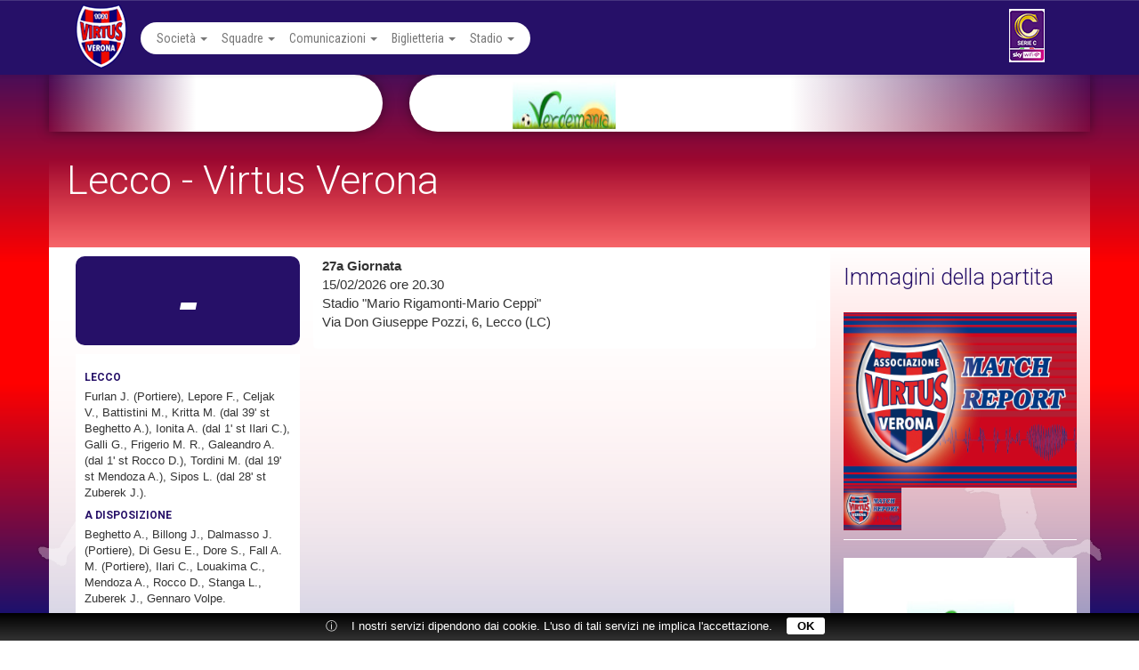

--- FILE ---
content_type: text/html; charset=UTF-8
request_url: https://www.virtusverona.it/icatalog/16364/partita.html
body_size: 8697
content:
<!DOCTYPE html>
<html dir="ltr" lang="it">
<head>
<meta charset="utf-8">
<meta name="viewport" content="width=device-width, initial-scale=1">
<meta name="generator" content="IPORT Copyright (C) 2001-2017 NWBOX S.a.s.">
<script>(function boot(w, fn, uri, deps) {

	var c = 'currentScript',
	source = atob.constructor,
	d = w.document, items = { };

	function boot(event) {
		for (var file in items) { qexec(file); }
		this.removeEventListener(event.type, boot);
	}

	function init() {
		fn.forEach(function(f) { typeof w[f] == 'function' && w[f](); });
	}

	function load(event) {
		var target = event.target,
		uri = target.src || target.href, file,
		files = uri && uri.match(/([-\w.]+)$/g);
		if (files && (file = files[0]) && items[file]) { qexec(file); }
	}

	function ready(callback, uri, depends) {
		uri || (uri = (c in d) ? d[c].src : 'local');
		items[uri] = [ ];
		items[uri].push({
			callback: callback,
			depends: depends
		});
		if (/^(complete|interactive)$/.test(d.readyState)) {
			qexec(uri, { target: { src: uri, nodeName: 'none' }});
		}
	}

	function qexec(uri) {
		var i, l, deps;
		if (items && items[uri]) {
			if ((deps = items[uri][0].depends)) {
				for (i = 0, l = deps.length; l > i; ++i) {
					if (typeof w[deps[i]] != 'function') return;
				}
			}
			while (items[uri][0]) {
				items[uri][0].callback();
				items[uri].shift();
			}
			delete items[uri];
		}
	}

	d.addEventListener('DOMContentLoaded', boot, false);
	w.addEventListener('load', boot, false);
	d.addEventListener('load', load, true);

	var type = Array.isArray(fn) ? 'array' : typeof fn;

	if (type == 'string') fn = [ fn ];
	if (type == 'function') ready(fn, uri, deps);
	if (type == 'array') ready(init, uri, deps); 

	w.ready = ready;

})(this, ['_site_', '_page_', '_main_'], '', [], []);</script>
<title>Lecco - Virtus Verona, partita della Virtus Verona</title>
<meta name="viewport" content="width=device-width, initial-scale=1">
<link rel="canonical" href="https://www.virtusverona.it/icatalog/16364/partita.html">
<link type="image/png" rel="icon" href="/favicon.png">
<link type="image/png" rel="shortcut icon" href="/favicon.png">
<style type="text/css">html,body{margin:0;padding:0}.container,.container-fluid{margin-right:auto;margin-left:auto;padding-right:8px;padding-left:8px}html,body,body *{-webkit-box-sizing:border-box;-moz-box-sizing:border-box;box-sizing:border-box}@media(min-width:768px){.container{width:752px}}@media(min-width:1024px){.container{width:1008px}}@media(min-width:1280px){.container{width:1264px}}.row{margin-right:0;margin-left:0}.col-lg-1,.col-lg-10,.col-lg-11,.col-lg-12,.col-lg-2,.col-lg-3,.col-lg-4,.col-lg-5,.col-lg-6,.col-lg-7,.col-lg-8,.col-lg-9,.col-md-1,.col-md-10,.col-md-11,.col-md-12,.col-md-2,.col-md-3,.col-md-4,.col-md-5,.col-md-6,.col-md-7,.col-md-8,.col-md-9,.col-sm-1,.col-sm-10,.col-sm-11,.col-sm-12,.col-sm-2,.col-sm-3,.col-sm-4,.col-sm-5,.col-sm-6,.col-sm-7,.col-sm-8,.col-sm-9,.col-xs-1,.col-xs-10,.col-xs-11,.col-xs-12,.col-xs-2,.col-xs-3,.col-xs-4,.col-xs-5,.col-xs-6,.col-xs-7,.col-xs-8,.col-xs-9{position:relative;min-height:1px;padding-right:8px;padding-left:8px}.col-xs-1,.col-xs-10,.col-xs-11,.col-xs-12,.col-xs-2,.col-xs-3,.col-xs-4,.col-xs-5,.col-xs-6,.col-xs-7,.col-xs-8,.col-xs-9{float:left}.col-xs-12{width:100%}.col-xs-11{width:91.66%}.col-xs-10{width:83.33%}.col-xs-9{width:75%}.col-xs-8{width:66.66%}.col-xs-7{width:58.33%}.col-xs-6{width:50%}.col-xs-5{width:41.66%}.col-xs-4{width:33.33%}.col-xs-3{width:25%}.col-xs-2{width:16.66%}.col-xs-1{width:8.33%}@media(min-width:768px){.col-sm-1,.col-sm-10,.col-sm-11,.col-sm-12,.col-sm-2,.col-sm-3,.col-sm-4,.col-sm-5,.col-sm-6,.col-sm-7,.col-sm-8,.col-sm-9{float:left}.col-sm-12{width:100%}.col-sm-11{width:91.66%}.col-sm-10{width:83.33%}.col-sm-9{width:75%}.col-sm-8{width:66.66%}.col-sm-7{width:58.33%}.col-sm-6{width:50%}.col-sm-5{width:41.66%}.col-sm-4{width:33.33%}.col-sm-3{width:25%}.col-sm-2{width:16.66%}.col-sm-1{width:8.33%}}@media(min-width:992px){.col-md-1,.col-md-10,.col-md-11,.col-md-12,.col-md-2,.col-md-3,.col-md-4,.col-md-5,.col-md-6,.col-md-7,.col-md-8,.col-md-9{float:left}.col-md-12{width:100%}.col-md-11{width:91.66%}.col-md-10{width:83.33%}.col-md-9{width:75%}.col-md-8{width:66.66%}.col-md-7{width:58.33%}.col-md-6{width:50%}.col-md-5{width:41.66%}.col-md-4{width:33.33%}.col-md-3{width:25%}.col-md-2{width:16.66%}.col-md-1{width:8.33%}}@media(min-width:1200px){.col-lg-1,.col-lg-10,.col-lg-11,.col-lg-12,.col-lg-2,.col-lg-3,.col-lg-4,.col-lg-5,.col-lg-6,.col-lg-7,.col-lg-8,.col-lg-9{float:left}.col-lg-12{width:100%}.col-lg-11{width:91.66%}.col-lg-10{width:83.33%}.col-lg-9{width:75%}.col-lg-8{width:66.66%}.col-lg-7{width:58.33%}.col-lg-6{width:50%}.col-lg-5{width:41.66%}.col-lg-4{width:33.33%}.col-lg-3{width:25%}.col-lg-2{width:16.66%}.col-lg-1{width:8.33%}}</style>
<link type="text/css" rel="stylesheet" href="/js/war/weapons.css">
<link href="https://fonts.googleapis.com/css?family=Roboto+Condensed:300,400,700|Roboto:300,400,500,700" rel="stylesheet">
<link href="https://fonts.googleapis.com/css?family=Roboto:300,400,500,700" rel="stylesheet">
<link type="text/css" rel="stylesheet" href="/style/partita.css">
<script type="text/javascript" src="/sitedata.js" charset="utf-8"></script>
<script type="text/javascript" src="/js/war/weapons.js"></script>


<script>
function _main() {

  $(function() {
    $('.partnerslider .item').slick({
      dots: false,
      infinite: false,
      slidesToShow: 4,
      slidesToScroll: 4,
      touchMove: true,
      autoplay: true,
      swipe: true,
      autoplaySpeed: 6000,
      infinite: true,
 responsive: [
    {
      breakpoint: 1024,
      settings: {
        slidesToShow: 3,
        slidesToScroll: 1,
        infinite: true,
        dots: false
      }
    },
    {
      breakpoint: 600,
      settings: {
        slidesToShow: 2,
        slidesToScroll: 1,
        infinite: true
      }
    },
    {
      breakpoint: 480,
      settings: {
        slidesToShow: 1,
        slidesToScroll: 1
      }
    }
  ]

    });
  });
$(function() {
    $('.bigbanner .item').slick({
      dots: false,
      arrows: false,
      infinite: true,
      slidesToShow: 1,
      slidesToScroll: 1,
      touchMove: true,
      autoplay: true,
      swipe: true,
      infinite: true,
      fade: false,
      speed: 600,
      autoplaySpeed: 6000
    });

  });
$(function() {
    $('.cover .item').slick({
      dots: false,
      arrows: false,
      infinite: true,
      slidesToShow: 1,
      slidesToScroll: 1,
      touchMove: true,
      autoplay: true,
      swipe: true,
      infinite: true,
      fade: false,
      speed: 600,
      autoplaySpeed: 8000
    });

  });
}
</script>
<script type="text/javascript" src="/js/war/seriec.js"></script>

</head>
<body><div class="main">
<div class="row0">
<nav class="navbar navbar-default navbar-fixed-top">
<div class="topbar">
<div class="container">
<div class="logo-lnp"><img alt="Logo Lega Pro" src="/logo-seriec.png"></div>

<div class="navbar-header">
<button class="navbar-toggle collapsed" data-target="#bs-example-navbar-collapse-1" data-toggle="collapse" type="button"><span class="sr-only">Toggle navigation</span> <span class="icon-bar"></span> <span class="icon-bar"></span> <span class="icon-bar"></span></button><a class="navbar-brand" href="/" title="Virtus Verona"><img alt="Virtus Verona" src="/logo.png" width="58"></a>
</div>

<div class="collapse navbar-collapse" id="bs-example-navbar-collapse-1">
<ul class="nav navbar-nav">
	<li class="dropdown">
<a class="dropdown-toggle" data-toggle="dropdown" href="#">Societ&agrave; <span class="caret"></span></a>

	<ul class="dropdown-menu">
		<li><a href="/icatalog/16083/sottocategoria.html">Storia</a></li>
		<li><a href="/icatalog/16081/sottocategoria.html">Organigramma</a></li>
		<li><a href="/icatalog/16109/sottocategoria.html">Codice etico</a></li>
		<li><a href="/icatalog/16120/sottocategoria.html">Organizzazione gestione controllo</a></li>
		<li><a href="/icatalog/15813/sponsors.html">Sponsors</a></li>
		<li><a href="/icatalog/32934/sottocategoria.html">Marketing</a></li>
		<li><a href="/icatalog/16122/sottocategoria.html">Contatti</a></li>
	</ul>
	</li>
	<li class="dropdown">
<a class="dropdown-toggle" data-toggle="dropdown" href="#">Squadre <span class="caret"></span></a>
	<ul class="dropdown-menu">
		<li><a href="/icatalog/16124/rosa.html">Rosa</a></li>
		<li><a href="/icatalog/16126/rosa.html">Staff Tecnico</a></li>
		<li><a href="/icatalog/16127/partite.html">Risultati</a></li>
		<li><a href="/icatalog/16520/calendario-classifica.html">Calendario e classifica</a></li>
		<li><a href="/icatalog/16096/categoria.html">Squadre giovanili</a></li>
		<li><a href="/icatalog/17901/categoria.html">Calcio Femminile</a></li>
	</ul>
	</li>
	<li class="dropdown">
<a class="dropdown-toggle" data-toggle="dropdown" href="#">Comunicazioni <span class="caret"></span></a>
	<ul class="dropdown-menu">
		<li><a href="/icatalog/15818/news.html">News</a></li>
		<li><a href="/icatalog/16091/news.html">News settore giovanile</a></li>
		<li><a href="/icatalog/15819/avvisi.html">Flash</a></li>
	</ul>
	</li>
	<li class="dropdown">
<a class="dropdown-toggle" data-toggle="dropdown" href="#">Biglietteria <span class="caret"></span></a>
	<ul class="dropdown-menu">
		<li><a href="/icatalog/16415/sottocategoria.html">Acquista</a></li>
		<li><a href="/icatalog/16417/sottocategoria.html">Virtus card</a></li>
		<li><a href="/icatalog/16103/sottocategoria.html">Accrediti FIGC-Coni-Aia</a></li>
		<li><a href="/icatalog/16105/sottocategoria.html">Accrediti Stampa</a></li>
	</ul>
	</li>
	<li class="dropdown">
<a class="dropdown-toggle" data-toggle="dropdown" href="#">Stadio <span class="caret"></span></a>
	<ul class="dropdown-menu">
		<li><a href="/icatalog/16407/sottocategoria.html">Dove siamo</a></li>
		<li><a href="/icatalog/16408/sottocategoria.html">Normativa striscioni</a></li>
		<li><a href="/icatalog/16409/sottocategoria.html">Regolamento d'uso</a></li>
		<li><a href="/icatalog/16410/sottocategoria.html">Impianti settore giovanile</a></li>
	</ul>
	</li>
</ul>
</div>
<!-- /.navbar-collapse -->
</div>
</div>
</nav>
</div>
<div class="row1"><div class="container">
<div class="row">
<div class="col-sm-6 col-md-4"><div class="bannerfisso"><div class="banner1"></div></div></div>
<div class="col-sm-6 col-md-8"><div class="bannerslide"><div class="bigbanner">
<div class="item">
 <div class="list-row active">
  <div class="list-inner">
   <a href="/icatalog/32982/sponsor.html" title="VERDEMANIA SNC"><img src="https://live.staticflickr.com/65535/53174916233_2b2330bce8_m.jpg" alt="VERDEMANIA SNC" title="VERDEMANIA SNC"></a>
  </div>
 </div>
 <div class="list-row">
  <div class="list-inner">
   <a href="/icatalog/16423/sponsor.html" title="Avelia Srl"><img src="https://live.staticflickr.com/65535/53896125977_db5ee35fcd_m.jpg" alt="Avelia Srl" title="Avelia Srl"></a>
  </div>
 </div>
 <div class="list-row">
  <div class="list-inner">
   <a href="/icatalog/16057/sponsor.html" title="Bevande Verona"><img src="https://live.staticflickr.com/65535/49476878571_c63d3efdea_o.jpg" alt="Bevande Verona" title="Bevande Verona"></a>
  </div>
 </div>
 <div class="list-row">
  <div class="list-inner">
   <a href="/icatalog/16062/sponsor.html" title="Isoverona S.r.l."><img src="https://farm2.staticflickr.com/1948/44232213404_f031e6bf1e_m.jpg" alt="Isoverona S.r.l." title="Isoverona S.r.l."></a>
  </div>
 </div>
 <div class="list-row">
  <div class="list-inner">
   <a href="/icatalog/16073/sponsor.html" title="ECHOS S.n.c.,"><img src="https://farm5.staticflickr.com/4425/37182180836_905e853d73_m.jpg" alt="ECHOS S.n.c.," title="ECHOS S.n.c.,"></a>
  </div>
 </div>
 <div class="list-row">
  <div class="list-inner">
   <a href="/icatalog/16074/sponsor.html" title="Eurobeton S.r.l.."><img src="https://farm5.staticflickr.com/4417/37200197212_cfe60e7d20_m.jpg" alt="Eurobeton S.r.l.." title="Eurobeton S.r.l.."></a>
  </div>
 </div>
 <div class="list-row">
  <div class="list-inner">
   <a href="/icatalog/16078/sponsor.html" title="Maroccolo Stefano Rappresentanze Termotecniche"><img src="https://farm5.staticflickr.com/4370/37183260292_c9662d6aab_m.jpg" alt="Maroccolo Stefano Rappresentanze Termotecniche" title="Maroccolo Stefano Rappresentanze Termotecniche"></a>
  </div>
 </div>
 <div class="list-row">
  <div class="list-inner">
   <a href="/icatalog/33810/sponsor.html" title="PUCE G. AUTO SRL"><img src="https://live.staticflickr.com/65535/54726513835_8cf886593d_m.jpg" alt="PUCE G. AUTO SRL" title="PUCE G. AUTO SRL"></a>
  </div>
 </div>
 <div class="list-row">
  <div class="list-inner">
   <a href="/icatalog/33807/sponsor.html" title="ALCA IMPIANTI TECNOLOGICI SRL"><img src="https://live.staticflickr.com/65535/54726148251_98b3851295_m.jpg" alt="ALCA IMPIANTI TECNOLOGICI SRL" title="ALCA IMPIANTI TECNOLOGICI SRL"></a>
  </div>
 </div>
 <div class="list-row">
  <div class="list-inner">
   <a href="/icatalog/33806/sponsor.html" title="CENTRO BERNSTEIN"><img src="https://live.staticflickr.com/65535/54726489000_bb9ecff459_m.jpg" alt="CENTRO BERNSTEIN" title="CENTRO BERNSTEIN"></a>
  </div>
 </div>
 <div class="list-row">
  <div class="list-inner">
   <a href="/icatalog/16424/sponsor.html" title="Isokinetic"><img src="https://farm2.staticflickr.com/1904/44777978974_b0f6572810_m.jpg" alt="Isokinetic" title="Isokinetic"></a>
  </div>
 </div>
 <div class="list-row">
  <div class="list-inner">
   <a href="/icatalog/20311/sponsor.html" title="Olysport di Oliviero Olivieri"><img src="https://live.staticflickr.com/65535/53897270788_32daa8fc30_m.jpg" alt="Olysport di Oliviero Olivieri" title="Olysport di Oliviero Olivieri"></a>
  </div>
 </div>
 <div class="list-row">
  <div class="list-inner">
   <a href="/icatalog/29959/sponsor.html" title="E.VER. SRL"><img src="https://live.staticflickr.com/65535/50515085773_e903ef8c1e_o.jpg" alt="E.VER. SRL" title="E.VER. SRL"></a>
  </div>
 </div>
 <div class="list-row">
  <div class="list-inner">
   <a href="/icatalog/29961/sponsor.html" title="STUDIO PROTECNO SRL"><img src="https://live.staticflickr.com/65535/51488990283_7292700be1_o.jpg" alt="STUDIO PROTECNO SRL" title="STUDIO PROTECNO SRL"></a>
  </div>
 </div>
 <div class="list-row">
  <div class="list-inner">
   <a href="/icatalog/31983/sponsor.html" title="LOGISTIC CENTER Societ&agrave; Cooperativa"><img src="https://live.staticflickr.com/65535/51784332969_8043c662c1_o.jpg" alt="LOGISTIC CENTER Societ&agrave; Cooperativa" title="LOGISTIC CENTER Societ&agrave; Cooperativa"></a>
  </div>
 </div>
 <div class="list-row">
  <div class="list-inner">
   <a href="/icatalog/32988/sponsor.html" title="RONCA SERVIZI SRL"><img src="https://live.staticflickr.com/65535/53185923808_4255575ef8_m.jpg" alt="RONCA SERVIZI SRL" title="RONCA SERVIZI SRL"></a>
  </div>
 </div>
 <div class="list-row">
  <div class="list-inner">
   <a href="/icatalog/32810/sponsor.html" title="Gruppo Frac S.R.L."><img src="https://live.staticflickr.com/65535/52779338900_cec609f2f6_m.jpg" alt="Gruppo Frac S.R.L." title="Gruppo Frac S.R.L."></a>
  </div>
 </div>
 <div class="list-row">
  <div class="list-inner">
   <a href="/icatalog/32800/sponsor.html" title="VELOX SERVIZI S.R.L."><img src="https://live.staticflickr.com/4373/36518942144_ba9459164b_m.jpg" alt="VELOX SERVIZI S.R.L." title="VELOX SERVIZI S.R.L."></a>
  </div>
 </div>
 <div class="list-row">
  <div class="list-inner">
   <a href="/icatalog/32795/sponsor.html" title="SEASONAL SERVICES SRL"><img src="https://live.staticflickr.com/65535/52760773877_2a86e9c58c_m.jpg" alt="SEASONAL SERVICES SRL" title="SEASONAL SERVICES SRL"></a>
  </div>
 </div>
 <div class="list-row">
  <div class="list-inner">
   <a href="/icatalog/32980/sponsor.html" title="Erre&agrave; Spa"><img src="https://live.staticflickr.com/65535/54470617551_3ea5fe41f3_m.jpg" alt="Erre&agrave; Spa" title="Erre&agrave; Spa"></a>
  </div>
 </div>
 <div class="list-row">
  <div class="list-inner">
   <a href="/icatalog/32862/sponsor.html" title="SUMMERKANDA GROUP"><img src="https://live.staticflickr.com/65535/52866981444_56ea090f59_m.jpg" alt="SUMMERKANDA GROUP" title="SUMMERKANDA GROUP"></a>
  </div>
 </div>
 <div class="list-row">
  <div class="list-inner">
   <a href="/icatalog/32877/sponsor.html" title="SQUARE MARKETING "><img src="https://live.staticflickr.com/65535/52876863951_cbb1292ee7_m.jpg" alt="SQUARE MARKETING " title="SQUARE MARKETING "></a>
  </div>
 </div>
 <div class="list-row">
  <div class="list-inner">
   <a href="/icatalog/33375/sponsor.html" title="Vivcolor Srl"><img src="https://live.staticflickr.com/65535/53897406504_9e80cbfb97_m.jpg" alt="Vivcolor Srl" title="Vivcolor Srl"></a>
  </div>
 </div>
 <div class="list-row">
  <div class="list-inner">
   <a href="/icatalog/33102/sponsor.html" title="DATACOL SRL"><img src="https://live.staticflickr.com/65535/53205380054_2920658b0a_m.jpg" alt="DATACOL SRL" title="DATACOL SRL"></a>
  </div>
 </div>
 <div class="list-row">
  <div class="list-inner">
   <a href="/icatalog/33373/sponsor.html" title="Argosped Societ&agrave; Benefit Srl"><img src="https://live.staticflickr.com/65535/53895890323_367ffa31d6_m.jpg" alt="Argosped Societ&agrave; Benefit Srl" title="Argosped Societ&agrave; Benefit Srl"></a>
  </div>
 </div>
 <div class="list-row">
  <div class="list-inner">
   <a href="/icatalog/33414/sponsor.html" title="RETE PLURIS"><img src="https://live.staticflickr.com/65535/54010812429_5638898cc9_m.jpg" alt="RETE PLURIS" title="RETE PLURIS"></a>
  </div>
 </div>
 <div class="list-row">
  <div class="list-inner">
   <a href="/icatalog/33450/sponsor.html" title=" SERVICE MAINENTI S.R.L."><img src="https://live.staticflickr.com/65535/54141596763_0a11f0b966_m.jpg" alt=" SERVICE MAINENTI S.R.L." title=" SERVICE MAINENTI S.R.L."></a>
  </div>
 </div>
 <div class="list-row">
  <div class="list-inner">
   <a href="/icatalog/33656/sponsor.html" title="S.I.L.C.A. S.R.L."><img src="https://live.staticflickr.com/65535/54349725096_48e76b9853_m.jpg" alt="S.I.L.C.A. S.R.L." title="S.I.L.C.A. S.R.L."></a>
  </div>
 </div>
 <div class="list-row">
  <div class="list-inner">
   <a href="/icatalog/33809/sponsor.html" title=" HORA BEVERAGE COMPANY SRL"><img src="https://live.staticflickr.com/65535/54726352093_e06487899e_m.jpg" alt=" HORA BEVERAGE COMPANY SRL" title=" HORA BEVERAGE COMPANY SRL"></a>
  </div>
 </div>
 <div class="list-row">
  <div class="list-inner">
   <a href="/icatalog/33808/sponsor.html" title="PERFECT "><img src="https://live.staticflickr.com/65535/54726368954_4f27af8ba8_m.jpg" alt="PERFECT " title="PERFECT "></a>
  </div>
 </div>
  </div>
</div></div></div>
</div>
<div class="row"><div class="col-sm-12"><div class="ptitle">
<h1>Lecco - Virtus Verona</h1>
</div></div></div>
<div class="row bpart">
<div class="col-md-9 bpart">
<div class="col-sm-4">
<div class="bigresult">
<em>-</em>
</div>
<div class="partitaintro">
<div>
<h4>Lecco</h4>

<p>Furlan J. (Portiere), Lepore F., Celjak V., Battistini M., Kritta M. (dal 39' st Beghetto A.), Ionita A. (dal 1' st Ilari C.), Galli G., Frigerio M. R., Galeandro A. (dal 1' st Rocco D.), Tordini M. (dal 19' st Mendoza A.), Sipos L. (dal 28' st Zuberek J.).</p>

<h4>A disposizione</h4>

<p>Beghetto A., Billong J., Dalmasso J. (Portiere), Di Gesu E., Dore S., Fall A. M. (Portiere), Ilari C., Louakima C., Mendoza A., Rocco D., Stanga L., Zuberek J., Gennaro Volpe.</p>

<h4>Virtus Verona</h4>

<p>Sibi S. (Portiere), Calabrese N., Toffanin F., Munaretti L. (dal 32' pt Catena E. M.), Amadio M. (dal 40' st Manfrin G.), Mehic D., Metlika A. (dal 22' st Gatti C.), Daffara M., Zarpellon L., Rispoli F. (dal 1' st Cuel E.), Pagliuca M. (dal 22' st Gomez J.).</p>

<h4>A disposizione</h4>

<p>Alfonso E. (Portiere), Caia F., Catena E. M., Cielo T., Contini G., Cuel E., De Marchi M., Filippi N., Fortin G. (Portiere), Gatti C., Gomez J., Manfrin G., Odogwu C., Rigo M., Ronco D.,Allenatore: Luigi Fresco.</p>

<h4>Arbitro</h4>

<p>Carlo Esposito di Napoli, che sar&agrave; coadiuvato da Francesco Raccanello di Viterbo e Giuseppe Minutoli di Messina, il quarto ufficiale sar&agrave; Alessio Vincenzi di Bologna.</p>

<h4>Reti</h4>

<p>Al 7' pt Lepore F. (Lecco) al 14' pt Zarpellon L. (Virtus Verona) .</p>

<h4>Note</h4>

<p>Ammonizioni: al 43' pt Metlika A. (Virtus Verona), al 32' st Mehic D. (Virtus Verona), al 37' st Gatti C. (Virtus Verona).</p>
</div>
</div>
</div>
<div class="col-sm-8"><div class="partitatxt">
<div>
<p><b>27a Giornata</b>
	<br>15/02/2026 ore 20.30
	<br>Stadio "Mario Rigamonti-Mario Ceppi"
	<br>Via Don Giuseppe Pozzi, 6, Lecco (LC)</p>
</div>
</div></div>
</div>
<div class="col-md-3">
<div class="teamstit">
<h2>Immagini della partita</h2>
</div>
<div class="partitapics">
<a href="https://live.staticflickr.com/65535/50513614332_835ca33015_o.jpg" class="shadowbox" data-gallery="Prodotto"><img src="https://live.staticflickr.com/65535/50513614332_835ca33015_o.jpg" alt=" - 0" title=", - 1/1"></a>
<img class="thumbs" src="https://live.staticflickr.com/65535/50513614332_835ca33015_o.jpg" height="48" alt=" - -1" title=", - 0/0" onclick="this.parentNode.getElementsByTagName('img')[0].src=this.src;this.parentNode.getElementsByTagName('a')[0].href=this.src;">
</div>
<div class="bannerside">
<div class="item">
 <div class="list-row active">
  <div class="list-inner">
<div style="background-color:#fff;;padding-top:40px;padding-bottom:20px;">
<a href="https://www.virtusverona.it/icatalog/32982/sponsor.html" title="VERDEMANIA SNC">
<img src="https://live.staticflickr.com/65535/53174916233_2b2330bce8_m.jpg" alt="VERDEMANIA SNC"></a>
</div>
<div style="background-color:#01710f">
<p style="color:#fea837;"> Costruzione e manutenzione del verde sportivo e ornamentale</p>
</div>
<div style="background-color:#fff;color:#181917;text-align:center;">
<small>verdemania.snc@gmail.com  - +39 345 503 0963</small>
</div>
  </div>
 </div>
 <div class="list-row">
  <div class="list-inner">
<div style="background-color:#fff;padding-top:40px;padding-bottom:20px;">
<a href="/icatalog/16423/sponsor.html" title="Avelia">
<img src="https://live.staticflickr.com/65535/53896125977_db5ee35fcd_m.jpg" alt="Avelia"></a>
</div>
<div style="background-color:#ED9343;">
<p style="color:#fff;">Soluzioni per telefonia VoIP, internet, wireless, Wifi, fibra</p>
</div>
<div style="background-color:#fff;color:#ED9343;text-align:center;">
<small>www.avelia.it - +39 045 920 0030 </small>
</div>
  </div>
 </div>
 <div class="list-row">
  <div class="list-inner">
<div style="background-color:#fff;padding-top:40px;padding-bottom:20px;">
<a href="/icatalog/16057/sponsor.html" title="Bevande Verona">
<img src="https://live.staticflickr.com/65535/49476878571_c63d3efdea_o.jpg" alt="Bevande Verona"></a>
</div>
<div style="background-color:#2E2657;">
<p style="color:#fff;">Importazione e distribuizione birre, bevande, vini, liquori</p>
</div>
<div style="background-color:#fff;color:#2E2657;text-align:center;">
<small>www.bevandeverona.it +39 045 925 1999</small>
</div>
  </div>
 </div>
 <div class="list-row">
  <div class="list-inner">
<div style="background-color:#fff;padding-top:40px;padding-bottom:20px;">
<a href="/icatalog/16062/sponsor.html" title="Peroni Guido">
<img src="https://farm2.staticflickr.com/1948/44232213404_f031e6bf1e_m.jpg" alt="Isoverona"></a>
</div>
<div style="background-color:#244886;">
<p style="color:#fff;">Coibentazioni, Canne Fumarie, Insonorizzazioni, Rimozione amianto</p>
</div>
<div style="background-color:#fff;color:#244886;text-align:center;">
<small>www.isoverona.it - +39 045 670 3227 </small>
</div>
  </div>
 </div>
 <div class="list-row">
  <div class="list-inner">
<div style="background-color:#fff;;padding-top:40px;padding-bottom:20px;">
<a href="https://www.virtusverona.it/icatalog/16073/sponsor.html" title="Echos">
<img src="https://farm5.staticflickr.com/4425/37182180836_905e853d73_m.jpg" alt="Echos"></a>
</div>
<div style="background-color:#ed1c24">
<p style="color:#fff;">Condizionatori d' Aria, Scambiatori di calore, ventilazione e climatizz</p>
</div>
<div style="background-color:#fff;color:#ed1c24;;text-align:center;">
<small>+39 045 8352576</small>
</div>
  </div>
 </div>
 <div class="list-row">
  <div class="list-inner">
<div style="background-color:#fff;;padding-top:40px;padding-bottom:20px;">
<a href="https://www.virtusverona.it/icatalog/16074/sponsor.html" title="Eurobeton ">
<img src="https://farm5.staticflickr.com/4417/37200197212_cfe60e7d20_m.jpg" alt=" Eurobeton"></a>
</div>
<div style="background-color:#ed1c24;">
<p style="color:#fff;">Progettazione e realizzazione di Strade, Autostrade,  Aeroporti, Ponti
</p>
</div>
<div style="background-color:#fff;color:#ed1c24;text-align:center;">
<small>+39 045 862 3034</small>
</div>
  </div>
 </div>
 <div class="list-row">
  <div class="list-inner">
<div style="background-color:#fff;padding-top:40px;padding-bottom:20px;">
<a href="/icatalog/16078/sponsor.html" title="Maroccolo Stefano"><img src="https://farm5.staticflickr.com/4370/37183260292_c9662d6aab_m.jpg" alt="Maroccolo Stefano"></a>
</div>
<div style="background-color:#29CACF;">
<p style="color:#fff;">Rappresentanze Termotecniche, Consulenza manageriale</p>
</div>
<div style="background-color:#fff;color:#29CACF;text-align:center;">
<small>+39 045 825 0276 - 345 333 9199</small>
</div>
  </div>
 </div>
 <div class="list-row">
  <div class="list-inner">
<div style="background-color:#fff;;padding-top:40px;padding-bottom:20px;">
<a href="https://www.virtusverona.it/icatalog/33810/sponsor.html" title=" PUCE G. AUTO SRLT">
<img src="https://live.staticflickr.com/65535/54726513835_8cf886593d_m.jpg%20alt="></a>
</div>
<div style="background-color:#ba8d46">
<p style="color:#fffffd">Vendita auto audi, peugeot, wolkswagen nuova, km0, aziendale
</p>
</div>
<div style="background-color:#fff;color:#241c23;text-align:center;">
<small>https://www.pucegauto.com/ +39 320 553 1840</small>
</div>
  </div>
 </div>
 <div class="list-row">
  <div class="list-inner">
<div style="background-color:#fff;;padding-top:40px;padding-bottom:20px;">
<a href="https://www.virtusverona.it/icatalog/33807/sponsor.html" title=" ALCA IMPIANTI TECNOLOGICI SRL">
<img src="https://live.staticflickr.com/65535/54726148251_98b3851295_m.jpg" alt=" ALCA IMPIANTI TECNOLOGICI SRL"></a>
</div>
<div style="background-color:#e42c24">
<p style="color:#fffffd">realizzazione opere nei settori elettrico, termomeccanico e rinnovabile
</p>
</div>
<div style="background-color:#fff;color:#e42c24;text-align:center;">
<small>https://alcaimpianti.it/ +39 045 877 9020</small>
</div>
  </div>
 </div>
 <div class="list-row">
  <div class="list-inner">
<div style="background-color:#fff;;padding-top:40px;padding-bottom:20px;">
<a href="https://www.virtusverona.it/icatalog/33806/sponsor.html" title=" CENTRO BERNSTEIN ">
<img src="https://live.staticflickr.com/65535/54726489000_bb9ecff459_m.jpg" alt=" CENTRO BERNSTEIN "></a>
</div>
<div style="background-color:#241c23">
<p style="color:#fffffd">Centro di fisioterapia e riabilitazione, rieducazione
</p>
</div>
<div style="background-color:#fff;color:#241c23;text-align:center;">
<small>https://centrobernstein.it/ +39 045 8300454</small>
</div>
  </div>
 </div>
 <div class="list-row">
  <div class="list-inner">
<div style="background-color:#fff;padding-top:40px;padding-bottom:20px;">
<a href="/icatalog/16424/sponsor.html" title="Isokinetic">
<img src="https://farm2.staticflickr.com/1904/44777978974_b0f6572810_m.jpg" alt="Isokinetic"></a>
</div>
<div style="background-color:#00375C;">
<p style="color:#fff;">Prevenzione, diagnosi, cura e riabilitazione traumi sportivi</p>
</div>
<div style="background-color:#fff;color:#00375C;text-align:center;">
<small>www.isokinetic.com +39 045 602 0830</small>
</div>
  </div>
 </div>
 <div class="list-row">
  <div class="list-inner">
<div style="background-color:#fff;padding-top:40px;padding-bottom:20px;">
<a href="http://www.virtusverona.it/icatalog/20311/sponsor.html" title="OLYSPORT">
<img src="https://live.staticflickr.com/65535/53897270788_32daa8fc30_m.jpg" alt="OLYSPORT"></a>
</div>
<div style="background-color:#241c23">
<p style="color:#fff;">Calzature, forniture sportive, attrezzi per calcio, calcetto, volley, rugby</p>
</div>
<div style="background-color:#fff;color:#241c23;text-align:center;">
<small>https://www.facebook.com/BomberOlySport + 39 347 130 3235</small>
</div>
  </div>
 </div>
 <div class="list-row">
  <div class="list-inner">
<div style="background-color:#fff;;padding-top:40px;padding-bottom:20px;">
<a href="http://www.virtusverona.it/icatalog/29959/sponsor.html" title="E.VER. SRL">
<img src="https://live.staticflickr.com/65535/50515085773_e903ef8c1e_o.jpg" alt="E.VER. SRL"></a>
</div>
<div style="background-color:#0d4ea0">
<p style="color:#fff;">Raccolta, trasporto, smaltimento, riciclo rifiuti, commercio MPS, metalli, leghe</p>
</div>
<div style="background-color:#fff;color:#4db95b;text-align:center;">
<small>https://www.eversrl.it   -   +39 045 513362</small>
</div>
  </div>
 </div>
 <div class="list-row">
  <div class="list-inner">
<div style="background-color:#fff;;padding-top:40px;padding-bottom:20px;">
<a href="http://www.virtusverona.it/icatalog/29961/sponsor.html" title="STUDIO PROTECNO">
<img src="https://live.staticflickr.com/65535/51488990283_7292700be1_o.jpg" alt="STUDIO PROTECNO"></a>
</div>
<div style="background-color:#e20814;">
<p style="color:#fff;">Progettazione impianti elettrici, idrico-sanitari, climatizzazione</p>
</div>
<div style="background-color:#ffffff;color:#201f22;text-align:center;">
<small>http://www.studioprotecno.it   -   +39 045 567955</small>
</div>
  </div>
 </div>
 <div class="list-row">
  <div class="list-inner">
<div style="background-color:#fff;;padding-top:40px;padding-bottom:20px;">
<a href="http://www.virtusverona.it/icatalog/31983/sponsor.html" title="LOGISTIC CENTER Servizi di facchinaggio, carico e scarico merci, portabagagli ">
<img src="https://live.staticflickr.com/65535/51784332969_8043c662c1_o.jpg" alt="LOGISTIC CENTER Servizi di facchinaggio, carico e scarico merci, portabagagli"></a>
</div>
<div style="background-color:#494c6b">
<p style="color:#fff;">Servizi di facchinaggio, carico e scarico merci, portabagagli</p>
</div>
<div style="background-color:#ffffff;color:#000000;text-align:center;">
<small>amministrazione@logisticcenter.it- +39 0464 021 180</small>
</div>
  </div>
 </div>
 <div class="list-row">
  <div class="list-inner">
<div style="background-color:#fff;;padding-top:40px;padding-bottom:20px;">
<a href="https://www.virtusverona.it/icatalog/32988/sponsor.html" title="RONCA SERVIZI SRL">
<img src="https://live.staticflickr.com/65535/53185923808_4255575ef8_m.jpg" alt="RONCA SERVIZI SRL"></a>
</div>
<div style="background-color:#49b1d6">
<p style="color:#252727;">Noleggio pullman, tour operator, autobus, auto, granturismo </p>
</div>
<div style="background-color:#fff;color:#252727;text-align:center;">
<small>info@roncaservizi.it  +39 347 173 2525</small>
</div>
  </div>
 </div>
 <div class="list-row">
  <div class="list-inner">
<div style="background-color:#fff;;padding-top:40px;padding-bottom:20px;">
<a href="https://www.virtusverona.it/icatalog/32810/sponsor.html" title="Gruppo Frac S.R.L.">
<img src="https://live.staticflickr.com/65535/52779338900_cec609f2f6_m.jpg" alt="Gruppo Frac S.R.L."></a>
</div>
<div style="background-color:#f17b1f">
<p style="color:#fff;">Supermercati, Alimentari, Frutta, Verdura, Discount a Verona e Provincia</p>
</div>
<div style="background-color:#fff;color:#46624e;text-align:center;">
<small>info@frac1948.it - +39 045 907364</small>
</div>
  </div>
 </div>
 <div class="list-row">
  <div class="list-inner">
<div style="background-color:#fff;;padding-top:40px;padding-bottom:20px;">
<a href="http://www.virtusverona.it/icatalog/32800/sponsor.html" title="VELOX SERVIZI S.R.L.">
<img src="https://live.staticflickr.com/4373/36518942144_ba9459164b_m.jpg" alt="VELOX SERVIZI S.R.L."></a>
</div>
<div style="background-color:#2199d6">
<p style="color:#fff;">Servizi di Pulizia civili, Industriali, Sanificazione ambienti </p>
</div>
<div style="background-color:#fff;color:#818286;text-align:center;">
<small>https://www.veloxservizi.it   -   +39045 890 5165</small>
</div>
  </div>
 </div>
 <div class="list-row">
  <div class="list-inner">
<div style="background-color:#fff;;padding-top:40px;padding-bottom:20px;">
<a href="http://www.virtusverona.it/icatalog/32794/sponsor.html" title=" SEASONAL SERVICES SRL Attivit&agrave; di pulizia specializzata di edifici e di impianti e macchinari industriali a Verona e Provincia">
<img src="https://live.staticflickr.com/65535/52760773877_2a86e9c58c_m.jpg" alt=" SEASONAL SERVICES SRL Attivit&agrave; di pulizia specializzata di edifici e di impianti e macchinari industriali"></a>
</div>
<div style="background-color: #fcbd1c;">
<p style="color:#17548b;">Pulizia specializzata edifici, impianti, macchinari industriali
</p>
</div>
<div style="background-color:#fff;;color:#04a454;text-align:center;">
<small> amministrazione@seasonalservices.it </small>
</div>
  </div>
 </div>
 <div class="list-row">
  <div class="list-inner">
<div style="background-color:#fff;;padding-top:40px;padding-bottom:20px;">
<a href="https://www.virtusverona.it/icatalog/32980/sponsor.html" title="Erre&agrave; S.p.a.">
<img src="https://live.staticflickr.com/65535/54470617551_3ea5fe41f3_m.jpg" alt="Erre&agrave; S.p.a."></a>
</div>
<div style="background-color:#7c7c7c">
<p style="color:#040404;"> Produzione capi sportivi e tecnici di qualit&agrave;, per chi ama lo sport</p>
</div>
<div style="background-color:#fff;color:#040404;text-align:center;">
<small>https://www.errea.com/it_it/  - customercare@errea.it </small>
</div>
  </div>
 </div>
 <div class="list-row">
  <div class="list-inner">
<div style="background-color:#fff;padding-top:40px;padding-bottom:20px;">
<a href="/icatalog/32862/sponsor.html" title="SUMMERKANDA GROUP">
<img src="https://live.staticflickr.com/65535/52866981444_56ea090f59_m.jpg" alt="SUMMERKANDA GROUP"></a>
</div>
<div style="background-color:#4d4d4d;">
<p style="color:#fff;">Servizi di Gestione, Supporto e Catering Camping, Bar, Ristoranti </p>
</div>
<div style="background-color:#fff;color:#6c6b6b;text-align:center;">
<small>https://www.summerkanda.com/  -  +39 348 441 7464</small>
</div>
  </div>
 </div>
 <div class="list-row">
  <div class="list-inner">
<div style="background-color:#fff;;padding-top:40px;padding-bottom:20px;">
<a href="https://www.virtusverona.it/icatalog/32877/sponsor.html" title="SQUARE MARKETING Agenzia di Comunicazione">
<img src="https://live.staticflickr.com/65535/52876863951_cbb1292ee7_m.jpg" alt="SQUARE MARKETING Agenzia di Comunicazione"></a>
</div>
<div style="background-color:#7c7c7c">
<p style="color:#040404;">Branding, Web Design, Social Media e Social Selling per Aziende</p>
</div>
<div style="background-color:#fff;color:#040404;text-align:center;">
<small>https://www.squaremarketing.it -  +39 0442 07 0007</small>
</div>
  </div>
 </div>
 <div class="list-row">
  <div class="list-inner">
<div style="background-color:#fff;;padding-top:40px;padding-bottom:20px;">
<a href="https://www.virtusverona.it/icatalog/33375/sponsor.html" title="Vivcolor Srl">
<img src="https://live.staticflickr.com/65535/53897406504_9e80cbfb97_m.jpg" alt=""></a>
</div>
<div style="background-color:#e40d1c">
<p style="color:#ffffff"> Vendita pitture, Vernici, Smalti e Rivestimenti, casa, industria, edilizia
</p>
</div>
<div style="background-color:#fff;color:#e5294a;text-align:center;">
<small>https://www.vivcolor.com +39 045 858 1034</small>
</div>
  </div>
 </div>
 <div class="list-row">
  <div class="list-inner">
<div style="background-color:#fff;;padding-top:40px;padding-bottom:20px;">
<a href="https://www.virtusverona.it/icatalog/33102/sponsor.html" title="DATACOL SRL">
<img src="https://live.staticflickr.com/65535/53205380054_2920658b0a_m.jpg" alt=""></a>
</div>
<div style="background-color:#e50e32">
<p style="color:#272a36;">Articoli dedicati per  l'Automotive (Truck e Leggero) e per l'Artigianato,
</p>
</div>
<div style="background-color:#fff;color:#272a36;text-align:center;">
<small>https://www.datacol-group.com/  +39 045 617 3888</small>
</div>
  </div>
 </div>
 <div class="list-row">
  <div class="list-inner">
<div style="background-color:#fff;;padding-top:40px;padding-bottom:20px;">
<a href="https://www.virtusverona.it/icatalog/33373/sponsor.html" title="Argosped Societ&agrave; Benefit Srl">
<img src="https://live.staticflickr.com/65535/53895890323_367ffa31d6_m.jpg" alt=""></a>
</div>
<div style="background-color:#e5294a">
<p style="color:#ffffff"> Spedizioni nazionali e internazionali, export, import, Eu CEE, extra CEE
</p>
</div>
<div style="background-color:#fff;color:#e5294a;text-align:center;">
<small>https://www.argosped.it  +39 035 691154</small>
</div>
  </div>
 </div>
 <div class="list-row">
  <div class="list-inner">
<div style="background-color:#fff;;padding-top:40px;padding-bottom:20px;">
<a href="https://www.virtusverona.it/icatalog/33414/sponsor.html" title="Rete Pluris ">
<img src="https://live.staticflickr.com/65535/54010812429_5638898cc9_m.jpg" alt="Rete Pluris "></a>
</div>
<div style="background-color:#0076c7">
<p style="color:#fffffd">Logistica, Pulizie, Agricoltura, Lavorazioni tessili, Facchinaggio
</p>
</div>
<div style="background-color:#fff;color:#49565c;text-align:center;">
<small>https://retepluris.it +39 0464 021 184</small>
</div>
  </div>
 </div>
 <div class="list-row">
  <div class="list-inner">
<div style="background-color:#fff;;padding-top:40px;padding-bottom:20px;">
<a href="https://www.virtusverona.it/icatalog/33450/sponsor.html" title=" SERVICE MAINENTI S.R.L. ">
<img src="https://live.staticflickr.com/65535/54141596763_0a11f0b966_m.jpg" alt=" SERVICE MAINENTI S.R.L. "></a>
</div>
<div style="background-color:#fe7928">
<p style="color:#fffffd">Officina, Carrozzeria, Auto, Mezzi commerciali, qualit&agrave; e velocit&agrave;
</p>
</div>
<div style="background-color:#fff;color:#49565c;text-align:center;">
<small>https://www.carrozzeriamainenti.com +39 045 8620557</small>
</div>
  </div>
 </div>
 <div class="list-row">
  <div class="list-inner">
<div style="background-color:#fff;;padding-top:40px;padding-bottom:20px;">
<a href="https://www.virtusverona.it/icatalog/33656/sponsor.html" title=" S.I.L.C.A. S.R.L. ">
<img src="https://live.staticflickr.com/65535/54349725096_48e76b9853_m.jpg" alt=" S.I.L.C.A. S.R.L. "></a>
</div>
<div style="background-color:#1888b6">
<p style="color:#fffffd">Costruzioni meccaniche e carpenterie metalliche
</p>
</div>
<div style="background-color:#fff;color:#1f202e;text-align:center;">
<small>https://www.silcait.com +39 0442 538 441</small>
</div>
  </div>
 </div>
 <div class="list-row">
  <div class="list-inner">
<div style="background-color:#fff;;padding-top:40px;padding-bottom:20px;">
<a href="https://www.virtusverona.it/icatalog/33809/sponsor.html" title=" PERFECT">
<img src="https://live.staticflickr.com/65535/54726352093_e06487899e_m.jpg%20alt="></a>
</div>
<div style="background-color:#f4343d">
<p style="color:#fffffd">Bevanda energizzante, Energia sana, no Caffeina e Taurina
</p>
</div>
<div style="background-color:#fff;color:#000000;text-align:center;">
<small>https://www.hora-beverage.com/ +39 045 491 2245</small>
</div>
  </div>
 </div>
 <div class="list-row">
  <div class="list-inner">
<div style="background-color:#fff;;padding-top:40px;padding-bottom:20px;">
<a href="https://www.virtusverona.it/icatalog/33808/sponsor.html" title=" PERFECT">
<img src="https://live.staticflickr.com/65535/54726368954_4f27af8ba8_m.jpg" alt=" PERFECT"></a>
</div>
<div style="background-color:#7c8484">
<p style="color:#fffffd">Vendita online abbigliamento casual donna taglie forti</p>
</div>
<div style="background-color:#fff;color:#241c23;text-align:center;">
<small>https://www.perfectabb.com/ +39 338 748 7722</small>
</div>
  </div>
 </div>
 <div class="list-row">
  <div class="list-inner">
<div style="background-color:#fff;;padding-top:40px;padding-bottom:20px;">
<a href="https://www.virtusverona.it/icatalog/33811/sponsor.html" title=" RESCOM SRL">
<img src="https://live.staticflickr.com/65535/54728880584_15ac3edea7_m.jpg%20alt="></a>
</div>
<div style="background-color:#3b6b11">
<p style="color:#fffffd">Prodotti Biobased per Abbigliamento Tecnico Moda e Fashion
</p>
</div>
<div style="background-color:#fff;color:#3b6b11;text-align:center;">
<small>https://www.rescomsrl.it/it +39 011 897 9737</small>
</div>
  </div>
 </div>
 <div class="list-row">
  <div class="list-inner">
<div style="background-color:#fff;;padding-top:40px;padding-bottom:20px;">
<a href="https://www.virtusverona.it/icatalog/33812/sponsor.html" title=" LEWER CALZATURE TECNICHE SRL">
<img src="https://live.staticflickr.com/65535/54726393059_5e2c723e5d_m.jpg%20alt="></a>
</div>
<div style="background-color:#231f20">
<p style="color:#fffffd">Calzature da Lavoro, Antinfortunistiche Made in Italy
</p>
</div>
<div style="background-color:#fff;color:#231f20;text-align:center;">
<small>https://www.lewer.it/+39 0828 995 520 </small>
</div>
  </div>
 </div>
 <div class="list-row">
  <div class="list-inner">
<div style="background-color:#fff;;padding-top:40px;padding-bottom:20px;">
<a href="https://www.virtusverona.it/icatalog/33813/sponsor.html" title=" I COFFEE SPA">
<img src="https://live.staticflickr.com/65535/54733472405_983572156b_m.jpg%20alt="></a>
</div>
<div style="background-color:#df0915">
<p style="color:#fffffd">Vendita Online Cialde, Capsule Caff&egrave; Migliori Marche
</p>
</div>
<div style="background-color:#fff;color:#df0915;text-align:center;">
<small>https://www.ilovecaffe.com/+39 06 897 157 54</small>
</div>
  </div>
 </div>
  </div>
</div>
</div>
</div>
<div class="row"></div>
</div></div>
<div class="row2"><div class="container"><div class="row"><div class="footer">
<div class="container">
	<div class="row">
		<div class="col-sm-4">
			<div>
				<h5>Collegamenti</h5>

				<ul>
					<li><a href="/icatalog/15814/categoria.html">Societ&agrave;</a></li>
					<li><a href="/icatalog/16094/categoria.html">Squadre</a></li>
					<li><a href="/icatalog/15817/categoria.html">Comunicazioni</a></li>
					<li><a href="/icatalog/16102/categoria.html">Biglietteria</a></li>
					<li><a href="/icatalog/16088/categoria.html">Stadio</a></li>
				</ul>
			</div>
		</div>

		<div class="col-sm-4">
			<div>
				<h5>Contatti</h5>

				<div class="text-center">
					<a href="tel:+390458920314" title="Telefono"><i class="fa fa-phone"></i></a> <a href="/icatalog/16122/sottocategoria.html" title="contatti"><i class="fa fa-envelope-o"></i></a> <a href="https://www.facebook.com/usvirtusbv/?ref=br_rs" target="_blank" title="Seguici su Facebook"><i class="fa fa-facebook"></i></a> <a href="https://www.instagram.com/virtusverona/" target="_blank" title="Seguici su Instagram"><i class="fa fa-instagram"></i></a>
				</div>
			</div>
		</div>

		<div class="col-sm-4">
			<div>
				<p><strong>Virtus Verona</strong></p>

				<p>Via Montelungo, 7
					<br>37131 Verona
					<br>Tel. 045 892 0314
					<br>P.iva 04833780234</p>

				<p><a href="/cookie.html">Cookie</a> | <a href="/privacy-policy.html">Privacy Policy</a></p>
			</div>
		</div>
	</div>
</div>
</div></div></div></div>
</div></body>
</html>


--- FILE ---
content_type: text/css;charset=UTF-8
request_url: https://www.virtusverona.it/style/partita.css
body_size: 1280
content:
html,body{height:100%;}.bpart{background:-moz-linear-gradient(top,rgba(255,255,255,1) 0%,rgba(255,255,255,0.01) 99%,rgba(255,255,255,0) 100%);background:-webkit-linear-gradient(top,rgba(255,255,255,1) 0%,rgba(255,255,255,0.01) 99%,rgba(255,255,255,0) 100%);background:linear-gradient(to bottom,rgba(255,255,255,1) 0%,rgba(255,255,255,0.01) 99%,rgba(255,255,255,0) 100%);filter:progid:DXImageTransform.Microsoft.gradient( startColorstr='#ffffff',endColorstr='#00ffffff',GradientType=0 );}body{background:rgb(1,19,122);background:-moz-linear-gradient(top,rgba(1,19,122,1) 0%,rgba(255,0,0,1) 41%,rgba(255,0,0,1) 60%,rgba(1,19,122,1) 100%);background:-webkit-linear-gradient(top,rgba(1,19,122,1) 0%,rgba(255,0,0,1) 41%,rgba(255,0,0,1) 60%,rgba(1,19,122,1) 100%);background:linear-gradient(to bottom,rgba(1,19,122,1) 0%,rgba(255,0,0,1) 41%,rgba(255,0,0,1) 60%,rgba(1,19,122,1) 100%);filter:progid:DXImageTransform.Microsoft.gradient( startColorstr='#01137a',endColorstr='#01137a',GradientType=0 );}h1,h2,h3,h4,h5,h6{font-family:'Roboto',sans-serif;}@media only screen and (min-width:320px){.hpost,.htv{background:-moz-linear-gradient(top,rgba(255,255,255,0.5) 0%,rgba(255,255,255,0.8) 50%,rgba(255,255,255,0) 100%);background:-webkit-linear-gradient(top,rgba(255,255,255,0.5) 0%,rgba(255,255,255,0.8) 50%,rgba(255,255,255,0) 100%);background:linear-gradient(to bottom,rgba(255,255,255,0.5) 0%,rgba(255,255,255,0.8) 50%,rgba(255,255,255,0) 100%);filter:progid:DXImageTransform.Microsoft.gradient( startColorstr='#80ffffff',endColorstr='#00ffffff',GradientType=0 );}.hmain{background:-moz-linear-gradient(top,rgba(255,255,255,0) 0%,rgba(255,157,157,0.5) 5%,rgba(255,0,0,0.59) 13%,rgba(255,0,0,0.92) 42%,rgba(255,0,0,1) 49%);background:-webkit-linear-gradient(top,rgba(255,255,255,0) 0%,rgba(255,157,157,0.5) 5%,rgba(255,0,0,0.59) 13%,rgba(255,0,0,0.92) 42%,rgba(255,0,0,1) 49%);background:linear-gradient(to bottom,rgba(255,255,255,0) 0%,rgba(255,157,157,0.5) 5%,rgba(255,0,0,0.59) 13%,rgba(255,0,0,0.92) 42%,rgba(255,0,0,1) 49%);filter:progid:DXImageTransform.Microsoft.gradient( startColorstr='#00ffffff',endColorstr='#ff0000',GradientType=0 );}.htv .col-md-12>div{margin-left:-15px;margin-right:-15px;}}@media only screen and (min-width:480px){.hmain{background:-moz-linear-gradient(top,rgba(255,255,255,0) 0%,rgba(255,166,166,0.5) 16%,rgba(255,0,0,0.68) 46%,rgba(255,0,0,1) 100%);background:-webkit-linear-gradient(top,rgba(255,255,255,0) 0%,rgba(255,166,166,0.5) 16%,rgba(255,0,0,0.68) 46%,rgba(255,0,0,1) 100%);background:linear-gradient(to bottom,rgba(255,255,255,0) 0%,rgba(255,166,166,0.5) 16%,rgba(255,0,0,0.68) 46%,rgba(255,0,0,1) 100%);filter:progid:DXImageTransform.Microsoft.gradient( startColorstr='#00ffffff',endColorstr='#ff0000',GradientType=0 );}}@media only screen and (min-width:768px){.htv .col-md-12>div{margin-left:-15px;margin-right:15px;}.hblu{margin-left:-15px;margin-right:-15px!important;}}@media only screen and (min-width:992px){.htv{min-height:480px;}.htv .col-md-12>div{margin-right:-15px;}.hmain{background:-moz-linear-gradient(top,rgba(255,255,255,0) 0%,rgba(255,166,166,0.5) 16%,rgba(255,0,0,0.68) 46%,rgba(255,0,0,1) 100%);background:-webkit-linear-gradient(top,rgba(255,255,255,0) 0%,rgba(255,166,166,0.5) 16%,rgba(255,0,0,0.68) 46%,rgba(255,0,0,1) 100%);background:linear-gradient(to bottom,rgba(255,255,255,0) 0%,rgba(255,166,166,0.5) 16%,rgba(255,0,0,0.68) 46%,rgba(255,0,0,1) 100%);filter:progid:DXImageTransform.Microsoft.gradient( startColorstr='#00ffffff',endColorstr='#ff0000',GradientType=0 );}}@media only screen and (min-width:1200px){.main{min-height:780px;background-image:url(/bck5x.png);background-repeat:no-repeat;background-size:150%;background-position:center center;}.hpost{background:-moz-linear-gradient(left,rgba(255,255,255,1) 0%,rgba(255,255,255,0.55) 67%,rgba(255,255,255,0.5) 74%,rgba(255,255,255,0) 100%);background:-webkit-linear-gradient(left,rgba(255,255,255,1) 0%,rgba(255,255,255,0.55) 67%,rgba(255,255,255,0.5) 74%,rgba(255,255,255,0) 100%);background:linear-gradient(to right,rgba(255,255,255,1) 0%,rgba(255,255,255,0.55) 67%,rgba(255,255,255,0.5) 74%,rgba(255,255,255,0) 100%);filter:progid:DXImageTransform.Microsoft.gradient( startColorstr='#ffffff',endColorstr='#00ffffff',GradientType=1 );}.htv{min-height:480px;background:-moz-linear-gradient(left,rgba(255,255,255,0) 0%,rgba(255,255,255,0.5) 26%,rgba(255,255,255,0.55) 33%,rgba(255,255,255,1) 100%);background:-webkit-linear-gradient(left,rgba(255,255,255,0) 0%,rgba(255,255,255,0.5) 26%,rgba(255,255,255,0.55) 33%,rgba(255,255,255,1) 100%);background:linear-gradient(to right,rgba(255,255,255,0) 0%,rgba(255,255,255,0.5) 26%,rgba(255,255,255,0.55) 33%,rgba(255,255,255,1) 100%);filter:progid:DXImageTransform.Microsoft.gradient( startColorstr='#00ffffff',endColorstr='#ffffff',GradientType=1 );}.htv .col-md-12>div{margin-left:-15px;margin-right:-15px;}.hmain{background:-moz-linear-gradient(top,rgba(255,255,255,0) 0%,rgba(255,143,143,0.5) 44%,rgba(255,0,0,1) 100%);background:-webkit-linear-gradient(top,rgba(255,255,255,0) 0%,rgba(255,143,143,0.5) 44%,rgba(255,0,0,1) 100%);background:linear-gradient(to bottom,rgba(255,255,255,0) 0%,rgba(255,143,143,0.5) 44%,rgba(255,0,0,1) 100%);filter:progid:DXImageTransform.Microsoft.gradient( startColorstr='#00ffffff',endColorstr='#ff0000',GradientType=0 );}}#div47503{min-height:1024px;background:-moz-linear-gradient(top,rgba(255,255,255,0) 0%,rgba(255,255,255,0.5) 26%,rgba(255,255,255,0.55) 33%,rgba(255,255,255,1) 100%);background:-webkit-linear-gradient(top,rgba(255,255,255,0) 0%,rgba(255,255,255,0.5) 26%,rgba(255,255,255,0.55) 33%,rgba(255,255,255,1) 100%);background:linear-gradient(to bottom,rgba(255,255,255,0) 0%,rgba(255,255,255,0.5) 26%,rgba(255,255,255,0.55) 33%,rgba(255,255,255,1) 100%);filter:progid:DXImageTransform.Microsoft.gradient( startColorstr='#00ffffff',endColorstr='#ffffff',GradientType=0 );-webkit-border-bottom-right-radius:10px;-webkit-border-bottom-left-radius:10px;-moz-border-radius-bottomright:10px;-moz-border-radius-bottomleft:10px;border-bottom-right-radius:10px;border-bottom-left-radius:10px;}#div47508{min-height:64px;}#div47597{background:-moz-linear-gradient(top,rgba(255,255,255,1) 0%,rgba(255,255,255,0.01) 99%,rgba(255,255,255,0) 100%);background:-webkit-linear-gradient(top,rgba(255,255,255,1) 0%,rgba(255,255,255,0.01) 99%,rgba(255,255,255,0) 100%);background:linear-gradient(to bottom,rgba(255,255,255,1) 0%,rgba(255,255,255,0.01) 99%,rgba(255,255,255,0) 100%);filter:progid:DXImageTransform.Microsoft.gradient( startColorstr='#ffffff',endColorstr='#00ffffff',GradientType=0 );}#div47606{padding-top:10px;}.row0{min-height:84px;}.row2{margin-top:20px;min-height:160px;background:#261068;}.bannerfisso{min-height:64px;margin-bottom:10px;-webkit-border-top-right-radius:32px;-webkit-border-bottom-right-radius:32px;-moz-border-radius-topright:32px;-moz-border-radius-bottomright:32px;border-top-right-radius:32px;border-bottom-right-radius:32px;margin-left:-15px;background:-moz-linear-gradient(left,rgba(255,255,255,0) 0%,rgba(255,255,255,1) 44%,rgba(255,255,255,1) 45%,rgba(255,255,255,1) 100%);background:-webkit-linear-gradient(left,rgba(255,255,255,0) 0%,rgba(255,255,255,1) 44%,rgba(255,255,255,1) 45%,rgba(255,255,255,1) 100%);background:linear-gradient(to right,rgba(255,255,255,0) 0%,rgba(255,255,255,1) 44%,rgba(255,255,255,1) 45%,rgba(255,255,255,1) 100%);filter:progid:DXImageTransform.Microsoft.gradient( startColorstr='#00ffffff',endColorstr='#ffffff',GradientType=1 );-webkit-box-shadow:0px 0px 13px 0px rgba(0,0,0,0.4);-moz-box-shadow:0px 0px 13px 0px rgba(0,0,0,0.4);box-shadow:0px 0px 13px 0px rgba(0,0,0,0.4);}.bannerslide{margin-right:-15px;min-height:64px;margin-bottom:10px;-webkit-border-top-left-radius:32px;-webkit-border-bottom-left-radius:32px;-moz-border-radius-topleft:32px;-moz-border-radius-bottomleft:32px;border-top-left-radius:32px;border-bottom-left-radius:32px;background:-moz-linear-gradient(left,rgba(255,255,255,1) 0%,rgba(255,255,255,1) 55%,rgba(255,255,255,1) 56%,rgba(255,255,255,0) 100%);background:-webkit-linear-gradient(left,rgba(255,255,255,1) 0%,rgba(255,255,255,1) 55%,rgba(255,255,255,1) 56%,rgba(255,255,255,0) 100%);background:linear-gradient(to right,rgba(255,255,255,1) 0%,rgba(255,255,255,1) 55%,rgba(255,255,255,1) 56%,rgba(255,255,255,0) 100%);filter:progid:DXImageTransform.Microsoft.gradient( startColorstr='#ffffff',endColorstr='#00ffffff',GradientType=1 );-webkit-box-shadow:0px 0px 13px 0px rgba(0,0,0,0.4);-moz-box-shadow:0px 0px 13px 0px rgba(0,0,0,0.4);box-shadow:0px 0px 13px 0px rgba(0,0,0,0.4);}.bigbanner{overflow:hidden;padding-left:48px;height:64px;}.banner1{text-align:center;height:64px;}.footer{color:rgba(255,255,255,0.7);padding-top:10px;padding-bottom:10px;font-size:12px;}.ptitle{margin-left:-15px;margin-right:-15px;min-height:100px;padding-left:20px;padding-right:20px;background:-moz-linear-gradient(top,rgba(255,255,255,0) 0%,rgba(255,255,255,0.4) 100%);background:-webkit-linear-gradient(top,rgba(255,255,255,0) 0%,rgba(255,255,255,0.4) 100%);background:linear-gradient(to bottom,rgba(255,255,255,0) 0%,rgba(255,255,255,0.4) 100%);filter:progid:DXImageTransform.Microsoft.gradient( startColorstr='#00ffffff',endColorstr='#66ffffff',GradientType=0 );}.bannerside{min-height:256px;background-color:#fff;border-radius:5px;margin-top:20px;}.partitapics{overflow:hidden;margin-bottom:10px;padding-bottom:10px;border-bottom:1px solid #fff;}.bigresult{background-color:#261068;color:#fff;text-align:center;min-height:80px;font-size:5.0em;font-weight:600;border-radius:10px;margin-bottom:10px;margin-top:10px;}.partitatxt{background:#fff;padding:10px;font-weight:300;font-size:15px;margin-left:-15px;margin-right:-15px;-webkit-border-bottom-right-radius:5px;-webkit-border-bottom-left-radius:5px;-moz-border-radius-bottomright:5px;-moz-border-radius-bottomleft:5px;border-bottom-right-radius:5px;border-bottom-left-radius:5px;}.partitaintro{font-size:13px;background:#fff;padding:10px;}.row0 .navbar-brand{margin-top:-10px;}.row0 nav{border-bottom:0px;margin-bottom:-1px;background:#261068;min-height:84px;}.row0 .navbar-nav{background:#fff;border-radius:24px;padding-left:10px;padding-right:10px;margin-top:25px;}.row0 .navbar-nav >li a{padding:8px;font-family:roboto condensed,sans-serif;}.row0 .navbar-toggle{position:absolute;top:15px;left:80px;}.row0 .dropdown{}.row0 .logo-lnp{float:right;width:44px;margin-top:10px;margin-right:32px!important;}.bigbanner img{margin:0px;height:64px;border-radius:32px;}.banner1 img{border-radius:32px;margin-top:1px;height:64px;}.footer h5{text-align:center;font-size:25px;font-weight:200;}.footer ul{list-style-type:none;margin:0px;padding:0px;}.footer li a{display:block;border-bottom:1px solid rgba(255,255,255,0.3);margin-top:5px;margin-bottom:5px;}.footer a{color:#fff;}.footer a:hover{text-decoration:none;color:rgba(255,255,255,0.7);}.footer a i{margin-bottom:10px;font-size:28px;border:1px solid rgba(255,255,255,0.3);color:#fff;text-align:center;transition:all 0.5s linear;-webkit-box-shadow:0px 0px 13px 0px rgba(0,0,0,0.4);-moz-box-shadow:0px 0px 13px 0px rgba(0,0,0,0.4);box-shadow:0px 0px 13px 0px rgba(0,0,0,0.4);height:64px;width:64px;border-radius:32px;line-height:68px;margin-right:5px;}.footer a:hover i{border:1px solid #fff;}.ptitle h1{color:#fff;font-size:45px;font-weight:200;}.ptitle p{text-transform:uppercase;color:#261068;}.bannerside img{width:100%;max-width:300px;display:block;margin:auto;}.bannerside p{padding:20px;font-size:25px;line-height:23px;font-weight:200;color:rgba(0,0,0,0.5);}.teamstit h2{font-weight:200;color:#fff;font-size:25px;color:#261068;}.partitapics img:first-child{width:100%;clear:both;margin-top:16px;}.partitapics img{width:25%;float:left;}.partitaintro h4{margin:0px;color:#261068;border-bottom:1px solid #fff;font-size:12px;text-transform:uppercase;margin-bottom:5px;font-weight:800;margin-top:10px;}

--- FILE ---
content_type: text/javascript
request_url: https://www.virtusverona.it/js/war/seriec.js
body_size: -219
content:
function _main() {

  $(function() {
    $('.partnerslider .item').slick({
      dots: false,
      infinite: false,
      slidesToShow: 4,
      slidesToScroll: 4,
      touchMove: true,
      autoplay: true,
      swipe: true,
      autoplaySpeed: 6000,
      infinite: true,
      responsive: [{
        breakpoint: 1024,
        settings: {
          slidesToShow: 3,
          slidesToScroll: 1,
          infinite: true,
          dots: false
        }
      },{
        breakpoint: 600,
        settings: {
          slidesToShow: 2,
          slidesToScroll: 1,
          infinite: true
        }
      },{
        breakpoint: 480,
        settings: {
          slidesToShow: 1,
          slidesToScroll: 1
        }
      }]
    });
  });

  $(function() {
    $('.cover .item').slick({
      dots: true,
      infinite: true,
      speed: 500,
      slidesToShow: 3,
      slidesToScroll: 1,
      touchMove: true,
      autoplay: true,
      swipe: true,
      arrows:true,
      responsive: [{
        breakpoint: 1024,
        settings: {
          slidesToShow: 3,
          slidesToScroll: 1,
          infinite: true,
          dots: true
        }
      },{
        breakpoint: 600,
        settings: {
          slidesToShow: 2,
          slidesToScroll: 1
        }
      },{
        breakpoint: 480,
        settings: {
          slidesToShow: 1,
          slidesToScroll: 1
        }
      }]
    });
  });

  $(function() {
    $('.bigbanner .item').slick({
      dots: false,
      arrows: false,
      infinite: true,
      slidesToShow: 1,
      slidesToScroll: 1,
      touchMove: true,
      autoplay: true,
      swipe: true,
      infinite: true,
      fade: false,
      speed: 600,
      autoplaySpeed: 6000
    });
  });

  $(function() {
    $('.bannerside .item').slick({
      dots: false,
      arrows: false,
      infinite: true,
      slidesToShow: 1,
      slidesToScroll: 1,
      touchMove: true,
      autoplay: true,
      swipe: true,
      infinite: true,
      fade: false,
      speed: 600,
      autoplaySpeed: 10000
    });
  });

}


--- FILE ---
content_type: text/javascript; charset=utf-8;
request_url: https://www.virtusverona.it/sitedata.js
body_size: -233
content:
window.navigator.getParameter = function getParameter() {
	return atob("[base64]");
};
